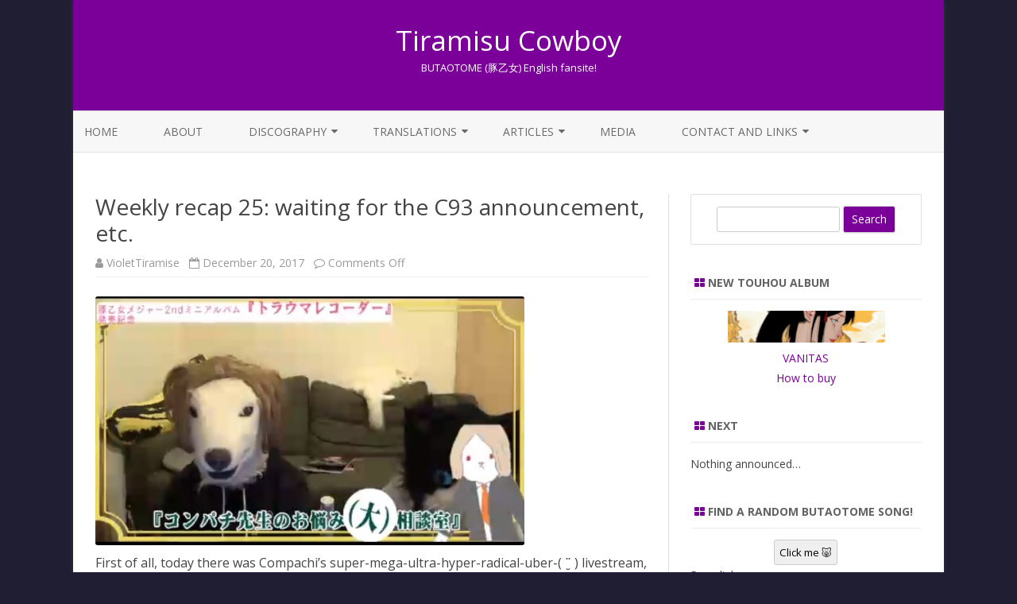

--- FILE ---
content_type: text/html; charset=UTF-8
request_url: https://tiramisucowboy.com/2017/12/20/weekly-recap-25-waiting-for-the-c93-announcement/
body_size: 16861
content:
<!DOCTYPE html>
<html lang="en-US">
<head>
<meta charset="UTF-8" />
<meta name="viewport" content="width=device-width" />
<link rel="profile" href="http://gmpg.org/xfn/11" />
<link rel="pingback" href="https://tiramisucowboy.com/xmlrpc.php" />

<title>Weekly recap 25: waiting for the C93 announcement, etc. &#8211; Tiramisu Cowboy</title>
<meta name='robots' content='max-image-preview:large' />
	<style>img:is([sizes="auto" i], [sizes^="auto," i]) { contain-intrinsic-size: 3000px 1500px }</style>
	<link rel='dns-prefetch' href='//stats.wp.com' />
<link rel='dns-prefetch' href='//fonts.googleapis.com' />
<link rel='dns-prefetch' href='//widgets.wp.com' />
<link rel='dns-prefetch' href='//s0.wp.com' />
<link rel='dns-prefetch' href='//0.gravatar.com' />
<link rel='dns-prefetch' href='//1.gravatar.com' />
<link rel='dns-prefetch' href='//2.gravatar.com' />
<link rel='dns-prefetch' href='//jetpack.wordpress.com' />
<link rel='dns-prefetch' href='//public-api.wordpress.com' />
<link href='https://fonts.gstatic.com' crossorigin rel='preconnect' />
<link rel='preconnect' href='//c0.wp.com' />
<link rel="alternate" type="application/rss+xml" title="Tiramisu Cowboy &raquo; Feed" href="https://tiramisucowboy.com/feed/" />
<link rel="alternate" type="application/rss+xml" title="Tiramisu Cowboy &raquo; Comments Feed" href="https://tiramisucowboy.com/comments/feed/" />
<script type="text/javascript">
/* <![CDATA[ */
window._wpemojiSettings = {"baseUrl":"https:\/\/s.w.org\/images\/core\/emoji\/16.0.1\/72x72\/","ext":".png","svgUrl":"https:\/\/s.w.org\/images\/core\/emoji\/16.0.1\/svg\/","svgExt":".svg","source":{"concatemoji":"https:\/\/tiramisucowboy.com\/wp-includes\/js\/wp-emoji-release.min.js?ver=6.8.3"}};
/*! This file is auto-generated */
!function(s,n){var o,i,e;function c(e){try{var t={supportTests:e,timestamp:(new Date).valueOf()};sessionStorage.setItem(o,JSON.stringify(t))}catch(e){}}function p(e,t,n){e.clearRect(0,0,e.canvas.width,e.canvas.height),e.fillText(t,0,0);var t=new Uint32Array(e.getImageData(0,0,e.canvas.width,e.canvas.height).data),a=(e.clearRect(0,0,e.canvas.width,e.canvas.height),e.fillText(n,0,0),new Uint32Array(e.getImageData(0,0,e.canvas.width,e.canvas.height).data));return t.every(function(e,t){return e===a[t]})}function u(e,t){e.clearRect(0,0,e.canvas.width,e.canvas.height),e.fillText(t,0,0);for(var n=e.getImageData(16,16,1,1),a=0;a<n.data.length;a++)if(0!==n.data[a])return!1;return!0}function f(e,t,n,a){switch(t){case"flag":return n(e,"\ud83c\udff3\ufe0f\u200d\u26a7\ufe0f","\ud83c\udff3\ufe0f\u200b\u26a7\ufe0f")?!1:!n(e,"\ud83c\udde8\ud83c\uddf6","\ud83c\udde8\u200b\ud83c\uddf6")&&!n(e,"\ud83c\udff4\udb40\udc67\udb40\udc62\udb40\udc65\udb40\udc6e\udb40\udc67\udb40\udc7f","\ud83c\udff4\u200b\udb40\udc67\u200b\udb40\udc62\u200b\udb40\udc65\u200b\udb40\udc6e\u200b\udb40\udc67\u200b\udb40\udc7f");case"emoji":return!a(e,"\ud83e\udedf")}return!1}function g(e,t,n,a){var r="undefined"!=typeof WorkerGlobalScope&&self instanceof WorkerGlobalScope?new OffscreenCanvas(300,150):s.createElement("canvas"),o=r.getContext("2d",{willReadFrequently:!0}),i=(o.textBaseline="top",o.font="600 32px Arial",{});return e.forEach(function(e){i[e]=t(o,e,n,a)}),i}function t(e){var t=s.createElement("script");t.src=e,t.defer=!0,s.head.appendChild(t)}"undefined"!=typeof Promise&&(o="wpEmojiSettingsSupports",i=["flag","emoji"],n.supports={everything:!0,everythingExceptFlag:!0},e=new Promise(function(e){s.addEventListener("DOMContentLoaded",e,{once:!0})}),new Promise(function(t){var n=function(){try{var e=JSON.parse(sessionStorage.getItem(o));if("object"==typeof e&&"number"==typeof e.timestamp&&(new Date).valueOf()<e.timestamp+604800&&"object"==typeof e.supportTests)return e.supportTests}catch(e){}return null}();if(!n){if("undefined"!=typeof Worker&&"undefined"!=typeof OffscreenCanvas&&"undefined"!=typeof URL&&URL.createObjectURL&&"undefined"!=typeof Blob)try{var e="postMessage("+g.toString()+"("+[JSON.stringify(i),f.toString(),p.toString(),u.toString()].join(",")+"));",a=new Blob([e],{type:"text/javascript"}),r=new Worker(URL.createObjectURL(a),{name:"wpTestEmojiSupports"});return void(r.onmessage=function(e){c(n=e.data),r.terminate(),t(n)})}catch(e){}c(n=g(i,f,p,u))}t(n)}).then(function(e){for(var t in e)n.supports[t]=e[t],n.supports.everything=n.supports.everything&&n.supports[t],"flag"!==t&&(n.supports.everythingExceptFlag=n.supports.everythingExceptFlag&&n.supports[t]);n.supports.everythingExceptFlag=n.supports.everythingExceptFlag&&!n.supports.flag,n.DOMReady=!1,n.readyCallback=function(){n.DOMReady=!0}}).then(function(){return e}).then(function(){var e;n.supports.everything||(n.readyCallback(),(e=n.source||{}).concatemoji?t(e.concatemoji):e.wpemoji&&e.twemoji&&(t(e.twemoji),t(e.wpemoji)))}))}((window,document),window._wpemojiSettings);
/* ]]> */
</script>
<style id='wp-emoji-styles-inline-css' type='text/css'>

	img.wp-smiley, img.emoji {
		display: inline !important;
		border: none !important;
		box-shadow: none !important;
		height: 1em !important;
		width: 1em !important;
		margin: 0 0.07em !important;
		vertical-align: -0.1em !important;
		background: none !important;
		padding: 0 !important;
	}
</style>
<link rel='stylesheet' id='wp-block-library-css' href='https://c0.wp.com/c/6.8.3/wp-includes/css/dist/block-library/style.min.css' type='text/css' media='all' />
<style id='classic-theme-styles-inline-css' type='text/css'>
/*! This file is auto-generated */
.wp-block-button__link{color:#fff;background-color:#32373c;border-radius:9999px;box-shadow:none;text-decoration:none;padding:calc(.667em + 2px) calc(1.333em + 2px);font-size:1.125em}.wp-block-file__button{background:#32373c;color:#fff;text-decoration:none}
</style>
<link rel='stylesheet' id='mediaelement-css' href='https://c0.wp.com/c/6.8.3/wp-includes/js/mediaelement/mediaelementplayer-legacy.min.css' type='text/css' media='all' />
<link rel='stylesheet' id='wp-mediaelement-css' href='https://c0.wp.com/c/6.8.3/wp-includes/js/mediaelement/wp-mediaelement.min.css' type='text/css' media='all' />
<style id='jetpack-sharing-buttons-style-inline-css' type='text/css'>
.jetpack-sharing-buttons__services-list{display:flex;flex-direction:row;flex-wrap:wrap;gap:0;list-style-type:none;margin:5px;padding:0}.jetpack-sharing-buttons__services-list.has-small-icon-size{font-size:12px}.jetpack-sharing-buttons__services-list.has-normal-icon-size{font-size:16px}.jetpack-sharing-buttons__services-list.has-large-icon-size{font-size:24px}.jetpack-sharing-buttons__services-list.has-huge-icon-size{font-size:36px}@media print{.jetpack-sharing-buttons__services-list{display:none!important}}.editor-styles-wrapper .wp-block-jetpack-sharing-buttons{gap:0;padding-inline-start:0}ul.jetpack-sharing-buttons__services-list.has-background{padding:1.25em 2.375em}
</style>
<style id='global-styles-inline-css' type='text/css'>
:root{--wp--preset--aspect-ratio--square: 1;--wp--preset--aspect-ratio--4-3: 4/3;--wp--preset--aspect-ratio--3-4: 3/4;--wp--preset--aspect-ratio--3-2: 3/2;--wp--preset--aspect-ratio--2-3: 2/3;--wp--preset--aspect-ratio--16-9: 16/9;--wp--preset--aspect-ratio--9-16: 9/16;--wp--preset--color--black: #000000;--wp--preset--color--cyan-bluish-gray: #abb8c3;--wp--preset--color--white: #ffffff;--wp--preset--color--pale-pink: #f78da7;--wp--preset--color--vivid-red: #cf2e2e;--wp--preset--color--luminous-vivid-orange: #ff6900;--wp--preset--color--luminous-vivid-amber: #fcb900;--wp--preset--color--light-green-cyan: #7bdcb5;--wp--preset--color--vivid-green-cyan: #00d084;--wp--preset--color--pale-cyan-blue: #8ed1fc;--wp--preset--color--vivid-cyan-blue: #0693e3;--wp--preset--color--vivid-purple: #9b51e0;--wp--preset--gradient--vivid-cyan-blue-to-vivid-purple: linear-gradient(135deg,rgba(6,147,227,1) 0%,rgb(155,81,224) 100%);--wp--preset--gradient--light-green-cyan-to-vivid-green-cyan: linear-gradient(135deg,rgb(122,220,180) 0%,rgb(0,208,130) 100%);--wp--preset--gradient--luminous-vivid-amber-to-luminous-vivid-orange: linear-gradient(135deg,rgba(252,185,0,1) 0%,rgba(255,105,0,1) 100%);--wp--preset--gradient--luminous-vivid-orange-to-vivid-red: linear-gradient(135deg,rgba(255,105,0,1) 0%,rgb(207,46,46) 100%);--wp--preset--gradient--very-light-gray-to-cyan-bluish-gray: linear-gradient(135deg,rgb(238,238,238) 0%,rgb(169,184,195) 100%);--wp--preset--gradient--cool-to-warm-spectrum: linear-gradient(135deg,rgb(74,234,220) 0%,rgb(151,120,209) 20%,rgb(207,42,186) 40%,rgb(238,44,130) 60%,rgb(251,105,98) 80%,rgb(254,248,76) 100%);--wp--preset--gradient--blush-light-purple: linear-gradient(135deg,rgb(255,206,236) 0%,rgb(152,150,240) 100%);--wp--preset--gradient--blush-bordeaux: linear-gradient(135deg,rgb(254,205,165) 0%,rgb(254,45,45) 50%,rgb(107,0,62) 100%);--wp--preset--gradient--luminous-dusk: linear-gradient(135deg,rgb(255,203,112) 0%,rgb(199,81,192) 50%,rgb(65,88,208) 100%);--wp--preset--gradient--pale-ocean: linear-gradient(135deg,rgb(255,245,203) 0%,rgb(182,227,212) 50%,rgb(51,167,181) 100%);--wp--preset--gradient--electric-grass: linear-gradient(135deg,rgb(202,248,128) 0%,rgb(113,206,126) 100%);--wp--preset--gradient--midnight: linear-gradient(135deg,rgb(2,3,129) 0%,rgb(40,116,252) 100%);--wp--preset--font-size--small: 13px;--wp--preset--font-size--medium: 20px;--wp--preset--font-size--large: 36px;--wp--preset--font-size--x-large: 42px;--wp--preset--spacing--20: 0.44rem;--wp--preset--spacing--30: 0.67rem;--wp--preset--spacing--40: 1rem;--wp--preset--spacing--50: 1.5rem;--wp--preset--spacing--60: 2.25rem;--wp--preset--spacing--70: 3.38rem;--wp--preset--spacing--80: 5.06rem;--wp--preset--shadow--natural: 6px 6px 9px rgba(0, 0, 0, 0.2);--wp--preset--shadow--deep: 12px 12px 50px rgba(0, 0, 0, 0.4);--wp--preset--shadow--sharp: 6px 6px 0px rgba(0, 0, 0, 0.2);--wp--preset--shadow--outlined: 6px 6px 0px -3px rgba(255, 255, 255, 1), 6px 6px rgba(0, 0, 0, 1);--wp--preset--shadow--crisp: 6px 6px 0px rgba(0, 0, 0, 1);}:where(.is-layout-flex){gap: 0.5em;}:where(.is-layout-grid){gap: 0.5em;}body .is-layout-flex{display: flex;}.is-layout-flex{flex-wrap: wrap;align-items: center;}.is-layout-flex > :is(*, div){margin: 0;}body .is-layout-grid{display: grid;}.is-layout-grid > :is(*, div){margin: 0;}:where(.wp-block-columns.is-layout-flex){gap: 2em;}:where(.wp-block-columns.is-layout-grid){gap: 2em;}:where(.wp-block-post-template.is-layout-flex){gap: 1.25em;}:where(.wp-block-post-template.is-layout-grid){gap: 1.25em;}.has-black-color{color: var(--wp--preset--color--black) !important;}.has-cyan-bluish-gray-color{color: var(--wp--preset--color--cyan-bluish-gray) !important;}.has-white-color{color: var(--wp--preset--color--white) !important;}.has-pale-pink-color{color: var(--wp--preset--color--pale-pink) !important;}.has-vivid-red-color{color: var(--wp--preset--color--vivid-red) !important;}.has-luminous-vivid-orange-color{color: var(--wp--preset--color--luminous-vivid-orange) !important;}.has-luminous-vivid-amber-color{color: var(--wp--preset--color--luminous-vivid-amber) !important;}.has-light-green-cyan-color{color: var(--wp--preset--color--light-green-cyan) !important;}.has-vivid-green-cyan-color{color: var(--wp--preset--color--vivid-green-cyan) !important;}.has-pale-cyan-blue-color{color: var(--wp--preset--color--pale-cyan-blue) !important;}.has-vivid-cyan-blue-color{color: var(--wp--preset--color--vivid-cyan-blue) !important;}.has-vivid-purple-color{color: var(--wp--preset--color--vivid-purple) !important;}.has-black-background-color{background-color: var(--wp--preset--color--black) !important;}.has-cyan-bluish-gray-background-color{background-color: var(--wp--preset--color--cyan-bluish-gray) !important;}.has-white-background-color{background-color: var(--wp--preset--color--white) !important;}.has-pale-pink-background-color{background-color: var(--wp--preset--color--pale-pink) !important;}.has-vivid-red-background-color{background-color: var(--wp--preset--color--vivid-red) !important;}.has-luminous-vivid-orange-background-color{background-color: var(--wp--preset--color--luminous-vivid-orange) !important;}.has-luminous-vivid-amber-background-color{background-color: var(--wp--preset--color--luminous-vivid-amber) !important;}.has-light-green-cyan-background-color{background-color: var(--wp--preset--color--light-green-cyan) !important;}.has-vivid-green-cyan-background-color{background-color: var(--wp--preset--color--vivid-green-cyan) !important;}.has-pale-cyan-blue-background-color{background-color: var(--wp--preset--color--pale-cyan-blue) !important;}.has-vivid-cyan-blue-background-color{background-color: var(--wp--preset--color--vivid-cyan-blue) !important;}.has-vivid-purple-background-color{background-color: var(--wp--preset--color--vivid-purple) !important;}.has-black-border-color{border-color: var(--wp--preset--color--black) !important;}.has-cyan-bluish-gray-border-color{border-color: var(--wp--preset--color--cyan-bluish-gray) !important;}.has-white-border-color{border-color: var(--wp--preset--color--white) !important;}.has-pale-pink-border-color{border-color: var(--wp--preset--color--pale-pink) !important;}.has-vivid-red-border-color{border-color: var(--wp--preset--color--vivid-red) !important;}.has-luminous-vivid-orange-border-color{border-color: var(--wp--preset--color--luminous-vivid-orange) !important;}.has-luminous-vivid-amber-border-color{border-color: var(--wp--preset--color--luminous-vivid-amber) !important;}.has-light-green-cyan-border-color{border-color: var(--wp--preset--color--light-green-cyan) !important;}.has-vivid-green-cyan-border-color{border-color: var(--wp--preset--color--vivid-green-cyan) !important;}.has-pale-cyan-blue-border-color{border-color: var(--wp--preset--color--pale-cyan-blue) !important;}.has-vivid-cyan-blue-border-color{border-color: var(--wp--preset--color--vivid-cyan-blue) !important;}.has-vivid-purple-border-color{border-color: var(--wp--preset--color--vivid-purple) !important;}.has-vivid-cyan-blue-to-vivid-purple-gradient-background{background: var(--wp--preset--gradient--vivid-cyan-blue-to-vivid-purple) !important;}.has-light-green-cyan-to-vivid-green-cyan-gradient-background{background: var(--wp--preset--gradient--light-green-cyan-to-vivid-green-cyan) !important;}.has-luminous-vivid-amber-to-luminous-vivid-orange-gradient-background{background: var(--wp--preset--gradient--luminous-vivid-amber-to-luminous-vivid-orange) !important;}.has-luminous-vivid-orange-to-vivid-red-gradient-background{background: var(--wp--preset--gradient--luminous-vivid-orange-to-vivid-red) !important;}.has-very-light-gray-to-cyan-bluish-gray-gradient-background{background: var(--wp--preset--gradient--very-light-gray-to-cyan-bluish-gray) !important;}.has-cool-to-warm-spectrum-gradient-background{background: var(--wp--preset--gradient--cool-to-warm-spectrum) !important;}.has-blush-light-purple-gradient-background{background: var(--wp--preset--gradient--blush-light-purple) !important;}.has-blush-bordeaux-gradient-background{background: var(--wp--preset--gradient--blush-bordeaux) !important;}.has-luminous-dusk-gradient-background{background: var(--wp--preset--gradient--luminous-dusk) !important;}.has-pale-ocean-gradient-background{background: var(--wp--preset--gradient--pale-ocean) !important;}.has-electric-grass-gradient-background{background: var(--wp--preset--gradient--electric-grass) !important;}.has-midnight-gradient-background{background: var(--wp--preset--gradient--midnight) !important;}.has-small-font-size{font-size: var(--wp--preset--font-size--small) !important;}.has-medium-font-size{font-size: var(--wp--preset--font-size--medium) !important;}.has-large-font-size{font-size: var(--wp--preset--font-size--large) !important;}.has-x-large-font-size{font-size: var(--wp--preset--font-size--x-large) !important;}
:where(.wp-block-post-template.is-layout-flex){gap: 1.25em;}:where(.wp-block-post-template.is-layout-grid){gap: 1.25em;}
:where(.wp-block-columns.is-layout-flex){gap: 2em;}:where(.wp-block-columns.is-layout-grid){gap: 2em;}
:root :where(.wp-block-pullquote){font-size: 1.5em;line-height: 1.6;}
</style>
<link rel='stylesheet' id='zerogravity-fonts-css' href='https://fonts.googleapis.com/css?family=Open+Sans:400italic,700italic,400,700&#038;subset=latin,latin-ext' type='text/css' media='all' />
<link rel='stylesheet' id='zerogravity-style-css' href='https://tiramisucowboy.com/wp-content/themes/zerogravity/style.css?ver=2.2.8' type='text/css' media='all' />
<!--[if lt IE 9]>
<link rel='stylesheet' id='zerogravity-ie-css' href='https://tiramisucowboy.com/wp-content/themes/zerogravity/css/ie.css?ver=20121010' type='text/css' media='all' />
<![endif]-->
<link rel='stylesheet' id='dashicons-css' href='https://c0.wp.com/c/6.8.3/wp-includes/css/dashicons.min.css' type='text/css' media='all' />
<link rel='stylesheet' id='font-awesome-css' href='https://tiramisucowboy.com/wp-content/themes/zerogravity/css/font-awesome-4.7.0/css/font-awesome.min.css?ver=6.8.3' type='text/css' media='all' />
<link rel='stylesheet' id='jetpack_likes-css' href='https://c0.wp.com/p/jetpack/15.1.1/modules/likes/style.css' type='text/css' media='all' />
<link rel='stylesheet' id='sharedaddy-css' href='https://c0.wp.com/p/jetpack/15.1.1/modules/sharedaddy/sharing.css' type='text/css' media='all' />
<link rel='stylesheet' id='social-logos-css' href='https://c0.wp.com/p/jetpack/15.1.1/_inc/social-logos/social-logos.min.css' type='text/css' media='all' />
<script type="text/javascript" src="https://c0.wp.com/c/6.8.3/wp-includes/js/jquery/jquery.min.js" id="jquery-core-js"></script>
<script type="text/javascript" src="https://c0.wp.com/c/6.8.3/wp-includes/js/jquery/jquery-migrate.min.js" id="jquery-migrate-js"></script>
<link rel="https://api.w.org/" href="https://tiramisucowboy.com/wp-json/" /><link rel="alternate" title="JSON" type="application/json" href="https://tiramisucowboy.com/wp-json/wp/v2/posts/796" /><link rel="EditURI" type="application/rsd+xml" title="RSD" href="https://tiramisucowboy.com/xmlrpc.php?rsd" />
<meta name="generator" content="WordPress 6.8.3" />
<link rel="canonical" href="https://tiramisucowboy.com/2017/12/20/weekly-recap-25-waiting-for-the-c93-announcement/" />
<link rel='shortlink' href='https://wp.me/pbcDs4-cQ' />
<link rel="alternate" title="oEmbed (JSON)" type="application/json+oembed" href="https://tiramisucowboy.com/wp-json/oembed/1.0/embed?url=https%3A%2F%2Ftiramisucowboy.com%2F2017%2F12%2F20%2Fweekly-recap-25-waiting-for-the-c93-announcement%2F" />
<link rel="alternate" title="oEmbed (XML)" type="text/xml+oembed" href="https://tiramisucowboy.com/wp-json/oembed/1.0/embed?url=https%3A%2F%2Ftiramisucowboy.com%2F2017%2F12%2F20%2Fweekly-recap-25-waiting-for-the-c93-announcement%2F&#038;format=xml" />
	<style>img#wpstats{display:none}</style>
			<style type='text/css'>
		a {color: #7B0099;}
	a:hover {color: #7B0099;}
	.blog-info-sin-imagen {background-color: #7B0099;}
	.social-icon-wrapper a:hover {color: #7B0099;}
	.toggle-search {color: #7B0099;}
	.prefix-widget-title {color: #7B0099;}
	.term-icon {color: #7B0099;}

	.sub-title a:hover {color:#7B0099;}
	.entry-content a:visited,.comment-content a:visited {color:#7B0099;}
	input[type="submit"] {background-color:#7B0099 !important;}
	.bypostauthor cite span {background-color:#7B0099;}
	.site-header h1 a:hover,
	.site-header h2 a:hover {
		color: #7B0099;
	}
	.entry-header .entry-title a:hover {color:#7B0099 ;}
	.archive-header {border-left-color:#7B0099;}
	.main-navigation a:hover,
	.main-navigation a:focus {
		color: #7B0099;
	}
	.widget-area .widget a:hover {
		color: #7B0099 !important;
	}
	footer[role="contentinfo"] a:hover {
		color: #7B0099;
	}
	.entry-meta a:hover {
	color: #7B0099;
	}
	.format-status .entry-header header a:hover {
		color: #7B0099;
	}
	.comments-area article header a:hover {
		color: #7B0099;
	}
	a.comment-reply-link:hover,
	a.comment-edit-link:hover {
		color: #7B0099;
	}
	.main-navigation .current-menu-item a,
	.main-navigation .current-menu-ancestor > a,
	.main-navigation .current_page_item > a,
	.main-navigation .current_page_ancestor > a {color: #7B0099;}
	.currenttext, .paginacion a:hover {background-color:#7B0099;}
	.main-navigation li a:hover  {color: #7B0099;}
	.aside{border-left-color:#7B0099 !important;}
	blockquote{border-left-color:#7B0099;}
	.logo-header-wrapper, .image-header-wrapper {background-color:#7B0099;}
	h2.comments-title {border-left-color:#7B0099;}

	
	
	
			.wrapper-excerpt-thumbnail img {
	 		border-radius:0;
		}
	
	
		body.custom-font-enabled {font-family: "Open Sans", Arial, Verdana;}

			@media screen and (min-width: 600px) {
			#primary {float:left;}
			#secondary {float:right;}
			.site-content {
				border-left: none;
				padding-left:0;
				padding-right: 24px;
				padding-right:1.714285714285714rem;
				/*border-right: 1px solid #e0e0e0;*/
			}
		}
		@media screen and (min-width: 960px) {
			.site-content {
				border-right: 1px solid #e0e0e0;
			}
		}
		</style>

<meta name="description" content="First of all, today there was Compachi&rsquo;s super-mega-ultra-hyper-radical-uber-( ¨̮ ) livestream, where Comp&rsquo;s alter ego replied to the fans&rsquo; problem submitted on the secret form accessible from the QR Code on Melonbooks’ free sticker for those who purchased Trauma Recorder. I jokingly exaggerated with the adjectives, but this whole streaming lasted almost 5 hours and&hellip;" />
<style type="text/css" id="custom-background-css">
body.custom-background { background-color: #1f1e33; }
</style>
	
<!-- Jetpack Open Graph Tags -->
<meta property="og:type" content="article" />
<meta property="og:title" content="Weekly recap 25: waiting for the C93 announcement, etc." />
<meta property="og:url" content="https://tiramisucowboy.com/2017/12/20/weekly-recap-25-waiting-for-the-c93-announcement/" />
<meta property="og:description" content="First of all, today there was Compachi&rsquo;s super-mega-ultra-hyper-radical-uber-( ¨̮ ) livestream, where Comp&rsquo;s alter ego replied to the fans&rsquo; problem submitted on the secret form ac…" />
<meta property="article:published_time" content="2017-12-20T14:53:03+00:00" />
<meta property="article:modified_time" content="2018-12-28T14:36:18+00:00" />
<meta property="og:site_name" content="Tiramisu Cowboy" />
<meta property="og:image" content="https://tiramisucowboy.com/wp-content/uploads/2021/04/cropped-2014_buta_favicon.png" />
<meta property="og:image:width" content="512" />
<meta property="og:image:height" content="512" />
<meta property="og:image:alt" content="" />
<meta property="og:locale" content="en_US" />
<meta name="twitter:site" content="@tiramisu_cowboy" />
<meta name="twitter:text:title" content="Weekly recap 25: waiting for the C93 announcement, etc." />
<meta name="twitter:image" content="https://tiramisucowboy.com/wp-content/uploads/2021/04/cropped-2014_buta_favicon-270x270.png" />
<meta name="twitter:card" content="summary" />

<!-- End Jetpack Open Graph Tags -->
<link rel="icon" href="https://tiramisucowboy.com/wp-content/uploads/2021/04/cropped-2014_buta_favicon-32x32.png" sizes="32x32" />
<link rel="icon" href="https://tiramisucowboy.com/wp-content/uploads/2021/04/cropped-2014_buta_favicon-192x192.png" sizes="192x192" />
<link rel="apple-touch-icon" href="https://tiramisucowboy.com/wp-content/uploads/2021/04/cropped-2014_buta_favicon-180x180.png" />
<meta name="msapplication-TileImage" content="https://tiramisucowboy.com/wp-content/uploads/2021/04/cropped-2014_buta_favicon-270x270.png" />
		<style type="text/css" id="wp-custom-css">
			/* Theme hacks */
@media (min-width: 640px) {
	.top-bar {
		display: none;
	}
}
img {
	box-shadow: none !important;
}
.widget-area .widget a,
.widget-area .widget a:visited {
	color: #7B0099;
}
.credits a, .credits a:hover {
	color: #cc99ff !important;
}

/* Discography start */
.discography-items > div {
	display: inline-block;
}
.discography-items a {
	display: inline-block;
	margin: 3px 3px 16px 3px;
	padding: 3px;
	text-align: center;
	vertical-align: top;
	width: 140px;
}
.discography-items img {
	box-shadow: 7px 7px 2px #888888;
	margin-bottom: 0.5em;
	width: 140px;
}
.discography-items span {
	display: block;
	text-align: center;
}
.discography-items .discography-items_wide-image {
	width: 170px;
}
/* Discography end */

/* Song list hacks */
.page-id-1529 .hfeed,
.page-id-3531 .hfeed,
.page-id-4773 .hfeed {
	max-width: 100%;
}
.page-id-1529 #primary,
.page-id-3531 #primary,
.page-id-4773 #primary {
	float: none;
}
.page-id-1529 .site-content,
.page-id-3531 .site-content,
.page-id-4773 .site-content {
	border-right: none;
	padding-right: 0;
	width: auto;
}
/*
.page-id-1529 .entry-content,
.page-id-3531 .entry-content,
.page-id-4773 .entry-content {
	font-size: smaller;
	overflow-x: auto;
}
*/
.page-id-1529 td img,
.page-id-3531 td img,
.page-id-4773 td img {
	margin-top: 0.5em;
}
.page-id-1529 td,
.page-id-3531 td,
.page-id-4773 td {
	border: 1px solid purple;
	border-style: solid none;
}
.page-id-1529 td[rowspan]:last-child,
.page-id-3531 td[rowspan]:last-child,
.page-id-4773 td[rowspan]:last-child {
	padding-left: 1em;
}		</style>
		</head>

<body class="wp-singular post-template-default single single-post postid-796 single-format-standard custom-background wp-theme-zerogravity custom-font-enabled single-author">

<div id="page" class="hfeed site">
	<header id="masthead" class="site-header" role="banner">

    	<div class="top-bar">
				
		<div class="boton-menu-movil"><i class="fa fa-align-justify"></i></div>
		
				
		<div class="toggle-search"><i class="fa fa-search"></i></div>
		<div class="social-icon-wrapper">
						
						
						
						
						
						
						
					</div><!-- .social-icon-wrapper -->	
	</div><!-- .top-bar --->
	
    <div class="wrapper-search-top-bar">
      <div class="search-top-bar">
			<div>
		<form method="get" id="searchform-toggle" action="https://tiramisucowboy.com/">
			<label for="s" class="assistive-text">Search</label>
			<input type="search" class="txt-search" name="s" id="s" />
			<input type="submit" name="submit" id="btn-search" value="Search" />
		</form>
    </div>      </div>
    </div>
	<div style="position:relative">
		
<div id="menu-movil">
	<div class="search-form-movil">
		<form method="get" id="searchform-movil" action="https://tiramisucowboy.com/">
			<label for="s" class="assistive-text">Search</label>
			<input type="search" class="txt-search-movil" placeholder="Search..." name="s" id="s" />
			<input type="submit" name="submit" id="btn-search-movil" value="Search" />
		</form>
	</div><!-- search-form-movil -->

	<div class="menu-movil-enlaces">
		<div class="menu-primary-container"><ul id="menu-primary" class="nav-menu"><li id="menu-item-1821" class="menu-item menu-item-type-custom menu-item-object-custom menu-item-home menu-item-1821"><a href="https://tiramisucowboy.com">Home</a></li>
<li id="menu-item-1822" class="menu-item menu-item-type-post_type menu-item-object-page menu-item-1822"><a href="https://tiramisucowboy.com/about/">About</a></li>
<li id="menu-item-1823" class="menu-item menu-item-type-post_type menu-item-object-page menu-item-has-children menu-item-1823"><a href="https://tiramisucowboy.com/discography/">Discography</a>
<ul class="sub-menu">
	<li id="menu-item-1824" class="menu-item menu-item-type-post_type menu-item-object-page menu-item-1824"><a href="https://tiramisucowboy.com/list-of-songs/">List of Songs</a></li>
</ul>
</li>
<li id="menu-item-10480" class="menu-item menu-item-type-custom menu-item-object-custom menu-item-has-children menu-item-10480"><a href="#">Translations</a>
<ul class="sub-menu">
	<li id="menu-item-10481" class="menu-item menu-item-type-post_type menu-item-object-page menu-item-10481"><a href="https://tiramisucowboy.com/lyrics-translations-index/">Lyrics translations index</a></li>
	<li id="menu-item-14589" class="menu-item menu-item-type-post_type menu-item-object-page menu-item-14589"><a href="https://tiramisucowboy.com/other-translations/">Other translations</a></li>
	<li id="menu-item-14101" class="menu-item menu-item-type-post_type menu-item-object-page menu-item-14101"><a href="https://tiramisucowboy.com/upcoming-content/">Upcoming Content</a></li>
	<li id="menu-item-10032" class="menu-item menu-item-type-post_type menu-item-object-page menu-item-10032"><a href="https://tiramisucowboy.com/traduzioni-italiane/">Traduzioni Italiane</a></li>
</ul>
</li>
<li id="menu-item-8815" class="menu-item menu-item-type-custom menu-item-object-custom menu-item-has-children menu-item-8815"><a href="#">Articles</a>
<ul class="sub-menu">
	<li id="menu-item-14590" class="menu-item menu-item-type-post_type menu-item-object-page menu-item-14590"><a href="https://tiramisucowboy.com/list-of-articles/">List of articles</a></li>
	<li id="menu-item-8812" class="menu-item menu-item-type-post_type menu-item-object-post menu-item-8812"><a href="https://tiramisucowboy.com/2017/11/17/a-beginners-guide-to-the-world-of-butaotome/">A beginner’s guide to the World of BUTAOTOME</a></li>
	<li id="menu-item-8810" class="menu-item menu-item-type-post_type menu-item-object-page menu-item-8810"><a href="https://tiramisucowboy.com/pixiv-fanbox/">Pixiv FANBOX</a></li>
	<li id="menu-item-8813" class="menu-item menu-item-type-post_type menu-item-object-page menu-item-8813"><a href="https://tiramisucowboy.com/romaji-guide/">Lyrics and Romaji guide</a></li>
	<li id="menu-item-12865" class="menu-item menu-item-type-post_type menu-item-object-page menu-item-12865"><a href="https://tiramisucowboy.com/streaming-availability/">Streaming Availability</a></li>
</ul>
</li>
<li id="menu-item-2067" class="menu-item menu-item-type-post_type menu-item-object-page menu-item-2067"><a href="https://tiramisucowboy.com/media/">Media</a></li>
<li id="menu-item-2053" class="menu-item menu-item-type-post_type menu-item-object-page menu-item-has-children menu-item-2053"><a href="https://tiramisucowboy.com/links/">Contact and Links</a>
<ul class="sub-menu">
	<li id="menu-item-10408" class="menu-item menu-item-type-post_type menu-item-object-page menu-item-10408"><a href="https://tiramisucowboy.com/official-butaotome-faq/">Official BUTAOTOME FAQ</a></li>
</ul>
</li>
</ul></div>	</div>

	<div class="social-icon-wrapper-movil">
			
			
			
			
			
			
			
					</div><!-- .social-icon-wrapper -->	
</div><!-- #menu-movil -->
    </div>

					<div class="blog-info-sin-imagen">
			<hgroup>
				<h1 class="site-title"><a href="https://tiramisucowboy.com/" title="Tiramisu Cowboy" rel="home">Tiramisu Cowboy</a></h1>
				<h2 class="site-description">BUTAOTOME (豚乙女) English fansite!</h2>
			</hgroup>
			</div>
		
		<nav id="site-navigation" class="main-navigation" role="navigation">
			<a class="assistive-text" href="#content" title="Skip to content">Skip to content</a>
			<div class="menu-primary-container"><ul id="menu-primary-1" class="nav-menu"><li class="menu-item menu-item-type-custom menu-item-object-custom menu-item-home menu-item-1821"><a href="https://tiramisucowboy.com">Home</a></li>
<li class="menu-item menu-item-type-post_type menu-item-object-page menu-item-1822"><a href="https://tiramisucowboy.com/about/">About</a></li>
<li class="menu-item menu-item-type-post_type menu-item-object-page menu-item-has-children menu-item-1823"><a href="https://tiramisucowboy.com/discography/">Discography</a>
<ul class="sub-menu">
	<li class="menu-item menu-item-type-post_type menu-item-object-page menu-item-1824"><a href="https://tiramisucowboy.com/list-of-songs/">List of Songs</a></li>
</ul>
</li>
<li class="menu-item menu-item-type-custom menu-item-object-custom menu-item-has-children menu-item-10480"><a href="#">Translations</a>
<ul class="sub-menu">
	<li class="menu-item menu-item-type-post_type menu-item-object-page menu-item-10481"><a href="https://tiramisucowboy.com/lyrics-translations-index/">Lyrics translations index</a></li>
	<li class="menu-item menu-item-type-post_type menu-item-object-page menu-item-14589"><a href="https://tiramisucowboy.com/other-translations/">Other translations</a></li>
	<li class="menu-item menu-item-type-post_type menu-item-object-page menu-item-14101"><a href="https://tiramisucowboy.com/upcoming-content/">Upcoming Content</a></li>
	<li class="menu-item menu-item-type-post_type menu-item-object-page menu-item-10032"><a href="https://tiramisucowboy.com/traduzioni-italiane/">Traduzioni Italiane</a></li>
</ul>
</li>
<li class="menu-item menu-item-type-custom menu-item-object-custom menu-item-has-children menu-item-8815"><a href="#">Articles</a>
<ul class="sub-menu">
	<li class="menu-item menu-item-type-post_type menu-item-object-page menu-item-14590"><a href="https://tiramisucowboy.com/list-of-articles/">List of articles</a></li>
	<li class="menu-item menu-item-type-post_type menu-item-object-post menu-item-8812"><a href="https://tiramisucowboy.com/2017/11/17/a-beginners-guide-to-the-world-of-butaotome/">A beginner’s guide to the World of BUTAOTOME</a></li>
	<li class="menu-item menu-item-type-post_type menu-item-object-page menu-item-8810"><a href="https://tiramisucowboy.com/pixiv-fanbox/">Pixiv FANBOX</a></li>
	<li class="menu-item menu-item-type-post_type menu-item-object-page menu-item-8813"><a href="https://tiramisucowboy.com/romaji-guide/">Lyrics and Romaji guide</a></li>
	<li class="menu-item menu-item-type-post_type menu-item-object-page menu-item-12865"><a href="https://tiramisucowboy.com/streaming-availability/">Streaming Availability</a></li>
</ul>
</li>
<li class="menu-item menu-item-type-post_type menu-item-object-page menu-item-2067"><a href="https://tiramisucowboy.com/media/">Media</a></li>
<li class="menu-item menu-item-type-post_type menu-item-object-page menu-item-has-children menu-item-2053"><a href="https://tiramisucowboy.com/links/">Contact and Links</a>
<ul class="sub-menu">
	<li class="menu-item menu-item-type-post_type menu-item-object-page menu-item-10408"><a href="https://tiramisucowboy.com/official-butaotome-faq/">Official BUTAOTOME FAQ</a></li>
</ul>
</li>
</ul></div>		</nav><!-- #site-navigation -->


	</header><!-- #masthead -->

	<div id="main" class="wrapper">

	<div id="primary" class="site-content">
		<div id="content" role="main">

			
				
	<article id="post-796" class="post-796 post type-post status-publish format-standard hentry category-news tag-butanews tag-butaotome tag-69">
		
		<header class="entry-header">
						<h1 class="entry-title">Weekly recap 25: waiting for the C93 announcement, etc.</h1>
						
			<!-- Author, date and comments -->
            <div class='sub-title'>
				<div class="autor-fecha">
                	<i class="fa fa-user"></i> <span class='author vcard'><a class='fn' rel='author' href='https://tiramisucowboy.com/author/violettiramise/'>VioletTiramise</a></span>                 	&nbsp;&nbsp;<i class="fa fa-calendar-o"></i> <time class='entry-date published' datetime='2017-12-20T14:53:03+01:00'>December 20, 2017</time> <time class='updated' style='display:none;' datetime='2018-12-28T14:36:18+01:00'>December 28, 2018</time>					&nbsp;&nbsp;<i class="fa fa-comment-o"></i> <span>Comments Off<span class="screen-reader-text"> on Weekly recap 25: waiting for the C93 announcement, etc.</span></span>               </div>
                <!--<div class="popup-comments"> </div>-->
            </div><!-- .sub-title -->
		</header><!-- .entry-header -->
		
		<!-- Subtitle widget area -->
					<div class="sub-title-widget-area">
							</div><!-- .sub-title-widget-area -->	
				
				
			<div class="entry-content">
				<p><figure class="tmblr-full" data-orig-height="368" data-orig-width="635" data-orig-src="/images/compachi_supermegalivestream_1220.jpg"><img decoding="async" src="https://66.media.tumblr.com/239b8aff2b4552568c6c9b057e992961/tumblr_inline_pjzq6s3D781t70f5w_540.jpg" data-orig-height="368" data-orig-width="635" data-orig-src="/images/compachi_supermegalivestream_1220.jpg" /></figure>
<p>First of all, today there was Compachi&rsquo;s super-mega-ultra-hyper-radical-uber-( ¨̮ ) livestream, where Comp&rsquo;s alter ego replied to the fans&rsquo; problem submitted on the secret form accessible from the QR Code on Melonbooks’ free sticker for those who purchased Trauma Recorder. I jokingly exaggerated with the adjectives, but this whole streaming lasted almost 5 hours and half, with about one hundred troubles solved. お疲れ様でした！</p>
<p>&ldquo;Yes, but the C93 albums?!?!?!?&rdquo; They are 100% done! The announcement (with XFD, tracklist and every other info) should be during the weekend.</p>
<p>I&rsquo;ve posted a good bunch of C93 guest infos on Tiramisu&rsquo;s twitter! But in case you are lazy to check or to take note of everything, don&rsquo;t worry: I&rsquo;ll publish a nice list on Monday!</p>
<p>January&rsquo;s issue of Bass Magazine, with a Comp interview, is out now! Scott ordered it for me and he should get it in a few days. Meanwhile, the other two magazines I&rsquo;ve ordered (Sound Designer and Bass Magazine&rsquo;s December issues) are still on their way from Japan to Italy: it took a while before shipping, plus I picked SAL as shipping. Please wait warmly~</p>
<p>Last thing is that a couple of days ago I found a mysterious CD. Apparently a disc was distributed at the Shanghai live from a couple of months ago (The Origins 3rd). It contains a selection of BUTAOTOME and TAMAONSEN songs, including the usual Gensou no Machibito no Tsukikage, Kegarenaki Hakusen (wtf is even doing there) and also a special version of Yukemuri Tamaonsen with Ranko on vocals!<br />
I really can&rsquo;t find other informations about it, so if someone knows more about this album, please share the infos with me!<br /><a href="https://thwiki.cc/The_origins_3rd" target="_blank">Chinese Touhou Wiki</a> | <a href="https://www.suruga-ya.jp/product/detail/186145508001" target="_blank">Suruga-ya</a></p>
<figure class="tmblr-full" data-orig-height="1200" data-orig-width="1600" data-orig-src="/images/tc_crew_theater_25.jpg"><img decoding="async" src="https://66.media.tumblr.com/10470bdaae28a590cff5b574fefe1c29/tumblr_inline_pjzq6tEHUI1t70f5w_540.jpg" data-orig-height="1200" data-orig-width="1600" data-orig-src="/images/tc_crew_theater_25.jpg" /></figure>
<p>
TC Crew Theater 25. My old collection of seals and co. plushies, preparing for winter!</p>
<p>No Comp, you can&rsquo;t eat them.</p>
<div class="sharedaddy sd-sharing-enabled"><div class="robots-nocontent sd-block sd-social sd-social-icon sd-sharing"><h3 class="sd-title">Share this:</h3><div class="sd-content"><ul><li class="share-twitter"><a rel="nofollow noopener noreferrer"
				data-shared="sharing-twitter-796"
				class="share-twitter sd-button share-icon no-text"
				href="https://tiramisucowboy.com/2017/12/20/weekly-recap-25-waiting-for-the-c93-announcement/?share=twitter"
				target="_blank"
				aria-labelledby="sharing-twitter-796"
				>
				<span id="sharing-twitter-796" hidden>Click to share on X (Opens in new window)</span>
				<span>X</span>
			</a></li><li class="share-end"></li></ul></div></div></div><div class='sharedaddy sd-block sd-like jetpack-likes-widget-wrapper jetpack-likes-widget-unloaded' id='like-post-wrapper-165551288-796-69094d1fec249' data-src='https://widgets.wp.com/likes/?ver=15.1.1#blog_id=165551288&amp;post_id=796&amp;origin=tiramisucowboy.com&amp;obj_id=165551288-796-69094d1fec249' data-name='like-post-frame-165551288-796-69094d1fec249' data-title='Like or Reblog'><h3 class="sd-title">Like this:</h3><div class='likes-widget-placeholder post-likes-widget-placeholder' style='height: 55px;'><span class='button'><span>Like</span></span> <span class="loading">Loading...</span></div><span class='sd-text-color'></span><a class='sd-link-color'></a></div>							</div><!-- .entry-content -->
			
		
		<footer class="entry-meta">
			<!-- Post end widget area -->
							<div class="post-end-widget-area">
									</div>
						
						<div class="entry-meta-term">
			<span class="term-icon"><i class="fa fa-folder-open"></i></span> <a href="https://tiramisucowboy.com/category/news/" rel="tag">News</a>			
						&nbsp;&nbsp;&nbsp;<span class="term-icon"><i class="fa fa-tags"></i></span> <a href="https://tiramisucowboy.com/tag/butanews/" rel="tag">butanews</a>, <a href="https://tiramisucowboy.com/tag/butaotome/" rel="tag">butaotome</a>, <a href="https://tiramisucowboy.com/tag/%e8%b1%9a%e4%b9%99%e5%a5%b3/" rel="tag">豚乙女</a>			
			<div style="float:right;"></div>
			</div>
			
						
							<div class="author-info">
					<div class="author-avatar">
						<img alt='' src='https://secure.gravatar.com/avatar/5437ce7ff6552226399b6a1deb140f6dcfe022b03dcc3bcb1dd3095c1c5b2af6?s=90&#038;d=mm&#038;r=g' srcset='https://secure.gravatar.com/avatar/5437ce7ff6552226399b6a1deb140f6dcfe022b03dcc3bcb1dd3095c1c5b2af6?s=180&#038;d=mm&#038;r=g 2x' class='avatar avatar-90 photo' height='90' width='90' decoding='async'/>					</div><!-- .author-avatar -->
					<div class="author-description">
						<h2>About VioletTiramise</h2>
						<p>Professional BUTAOTOME fangirl. All too familiar with Touhou and its arrangement world. Low-level amateur translator (IT/EN/JP).</p>
						<div class="author-link">
							<a href="https://tiramisucowboy.com/author/violettiramise/" rel="author">
								View all posts by VioletTiramise <span class="meta-nav">&rarr;</span>							</a>
						</div><!-- .author-link	-->
					</div><!-- .author-description -->
				</div><!-- .author-info -->
					</footer><!-- .entry-meta -->
	</article><!-- #post -->

				<nav class="nav-single">
					<div class="wrapper-navigation-below">
						
	<nav class="navigation post-navigation" aria-label="Posts">
		<h2 class="screen-reader-text">Post navigation</h2>
		<div class="nav-links"><div class="nav-previous"><a href="https://tiramisucowboy.com/2017/12/13/weekly-recap-24-working-on-the-c93-releases/" rel="prev"><span class="meta-nav"><i class="fa fa-angle-double-left"></i></span> Weekly recap 24: working on the C93 releases, Trauma Recorder tour goods, etc.</a></div><div class="nav-next"><a href="https://tiramisucowboy.com/2017/12/20/20162017-live-stats/" rel="next">2016/2017 live stats <span class="meta-nav"><i class="fa fa-angle-double-right"></i></span></a></div></div>
	</nav>					</div><!-- .wrapper-navigation-below -->
				</nav><!-- .nav-single -->

				
<div id="comments" class="comments-area">

	
		<div class="wrapper-form-comments">
		</div>

</div><!-- #comments .comments-area -->

			
		</div><!-- #content -->
	</div><!-- #primary -->


			<div id="secondary" class="widget-area" role="complementary">
			<aside id="search-3" class="widget widget_search">	<div class="wrapper-search-form">
		<form method="get" id="searchform" action="https://tiramisucowboy.com/">
			<label for="s" class="assistive-text">Search</label>
			<input type="search" class="txt-search-n" name="s" id="s" />
			<input type="submit" name="submit" id="btn-search-n" value="Search" />
		</form>
    </div></aside><aside id="text-3" class="widget widget_text"><h3 class="widget-title"><span class="prefix-widget-title"><i class="fa fa-th-large"></i></span> New Touhou Album</h3>			<div class="textwidget"><p align="center"><a href="https://tiramisucowboy.com/vanitas/"><img loading="lazy" decoding="async" src="/wp-content/uploads/2025/05/vanitas_banner.jpg" alt="VANITAS" width="200" height="40" /><br />
VANITAS</a><br />
<a href="https://tiramisucowboy.com/how-to-buy/">How to buy</a></p>
</div>
		</aside><aside id="text-4" class="widget widget_text"><h3 class="widget-title"><span class="prefix-widget-title"><i class="fa fa-th-large"></i></span> Next</h3>			<div class="textwidget"><p>Nothing announced&#8230;</p>
</div>
		</aside><aside id="text-16" class="widget widget_text"><h3 class="widget-title"><span class="prefix-widget-title"><i class="fa fa-th-large"></i></span> Find a random BUTAOTOME song!</h3>			<div class="textwidget"><div id="random_song">
<div style="text-align: center;"><button id="random_song_button">Click me 🐷</button></div>
<div id="random_song_title"></div>
<div id="random_song_album"></div>
<div id="random_song_theme"></div>
<p><a id="random_song_page_link" style="display: none;" target="_blank"></a>Page link<br />
<object id="random_song_spotify_embed" class="preview" style="display: none;" data="https://open.spotify.com/embed/track/418cAIL63llXvgxUwFpjT3" width="100%"></object></p>
</div>
</div>
		</aside><aside id="text-6" class="widget widget_text"><h3 class="widget-title"><span class="prefix-widget-title"><i class="fa fa-th-large"></i></span> Follow TC on&#8230;</h3>			<div class="textwidget"><div style="text-align: center;"><a href="https://discord.gg/kXTkUPFhMn"><img decoding="async" src="https://tiramisucowboy.com/images/discord_icon.png" alt="Discord" width="45" /></a> <a href="https://twitter.com/tiramisu_cowboy"><img decoding="async" src="https://tiramisucowboy.com/images/twitter_icon.png" alt="Twitter" width="45" /></a> <a href="https://www.youtube.com/c/TiramisuCowboy"><img decoding="async" src="https://tiramisucowboy.com/images/youtube_icon.png" alt="YouTube" width="45" /></a></div>
</div>
		</aside><aside id="text-17" class="widget widget_text"><h3 class="widget-title"><span class="prefix-widget-title"><i class="fa fa-th-large"></i></span> Donations</h3>			<div class="textwidget"><p>If you enjoy this website, consider making a donation <a href="https://ko-fi.com/tiramisucowboy">here</a>!</p>
</div>
		</aside><aside id="text-14" class="widget widget_text"><h3 class="widget-title"><span class="prefix-widget-title"><i class="fa fa-th-large"></i></span> Tiramisu Cowboy © 2015-2025</h3>			<div class="textwidget"><p>This is an unofficial fansite that has no direct ties with BUTAOTOME.<br />
For usage or repost of any translated content, please <a href="https://tiramisucowboy.com/links/">contact me</a> and ask for permission.</p>
</div>
		</aside>		</div><!-- #secondary -->
	
<script>
// Load Random Buta song
window.addEventListener('load', _event => {
	const button = document.getElementById('random_song_button');
	if (!button) {
		console.error('Failed to load the random Buta song widget because the button was not found on the page.');
		return;
	}

	let titleElement,
		albumElement,
		artElement,
		pageLink,
		themeElement,
		songCache;
	
	button.addEventListener('click', _event => {
		if (this.disabled) {
			return;
		}

		if (!songCache) {
			button.disabled = true;
			const request = new XMLHttpRequest();
			request.open('GET', 'https://nc.and-univer.se/buta-sort/data-randomiser.json', false);
			request.send(null);

			if (request.status === 200) {
				songCache = JSON.parse(request.responseText);
			} else {
				console.log(request);
			}
			button.disabled = false;
		};
		
		titleElement = titleElement || document.getElementById('random_song_title');
		albumElement = albumElement || document.getElementById('random_song_album');
		pageLink = pageLink || document.getElementById('random_song_page_link');
		themeElement = themeElement || document.getElementById('random_song_theme');
		
		const randomSong = songCache[Math.floor(Math.random() * songCache.length)];
		
		if (randomSong[0] === '') {
			pageLink.style.display = 'none';
		} else {
			pageLink.style.display = 'block';
			pageLink.href = randomSong[0];
		}
		
		titleElement.textContent = randomSong[1];
		albumElement.textContent = randomSong[2];
		
		let spotifyEmbed = document.getElementById('random_song_spotify_embed');
		if (randomSong[5] == '') {
			spotifyEmbed.style.display = 'none';
		} else {
			let clone = spotifyEmbed.cloneNode(true);
			clone.setAttribute('data', randomSong[5]);
			clone.style.display = 'block';
			spotifyEmbed.replaceWith(clone);
		}
		
		if (randomSong[4] === '') {
			themeElement.style.display = 'none';
		} else {
			let text;
			if (randomSong[4].includes(';')) {
				text = 'Original themes';
			} else {
				text = 'Original theme';
			}
			text += `: ${randomSong[4]}`;
			
			themeElement.textContent = text;
		}
	});
});
</script>	</div><!-- #main .wrapper -->
	<footer id="colophon" role="contentinfo">
		<div class="site-info">
			<div class="credits credits-left"></div>
			<div class="credits credits-center">Tiramisu Cowboy © 2015-2025</div>
			<div class="credits credits-right">
			<a href="https://galussothemes.com/wordpress-themes/zerogravity">ZeroGravity</a> by GalussoThemes.com<br />
			Powered by<a href="https://wordpress.org/" title="Semantic Personal Publishing Platform"> WordPress</a>
			</div>
		</div><!-- .site-info -->
	</footer><!-- #colophon -->
</div><!-- #page -->

		<div class="ir-arriba"><i class="fa fa-chevron-up"></i></div>
	<script type="speculationrules">
{"prefetch":[{"source":"document","where":{"and":[{"href_matches":"\/*"},{"not":{"href_matches":["\/wp-*.php","\/wp-admin\/*","\/wp-content\/uploads\/*","\/wp-content\/*","\/wp-content\/plugins\/*","\/wp-content\/themes\/zerogravity\/*","\/*\\?(.+)"]}},{"not":{"selector_matches":"a[rel~=\"nofollow\"]"}},{"not":{"selector_matches":".no-prefetch, .no-prefetch a"}}]},"eagerness":"conservative"}]}
</script>

	<script type="text/javascript">
		window.WPCOM_sharing_counts = {"https:\/\/tiramisucowboy.com\/2017\/12\/20\/weekly-recap-25-waiting-for-the-c93-announcement\/":796};
	</script>
				<script type="text/javascript" src="https://tiramisucowboy.com/wp-content/themes/zerogravity/js/navigation.js?ver=20140711" id="zerogravity-navigation-js"></script>
<script type="text/javascript" src="https://tiramisucowboy.com/wp-content/themes/zerogravity/js/zerogravity-scripts-functions.js?ver=2.2.8" id="zerogravity-scripts-functions-js"></script>
<script type="text/javascript" id="jetpack-stats-js-before">
/* <![CDATA[ */
_stq = window._stq || [];
_stq.push([ "view", JSON.parse("{\"v\":\"ext\",\"blog\":\"165551288\",\"post\":\"796\",\"tz\":\"1\",\"srv\":\"tiramisucowboy.com\",\"j\":\"1:15.1.1\"}") ]);
_stq.push([ "clickTrackerInit", "165551288", "796" ]);
/* ]]> */
</script>
<script type="text/javascript" src="https://stats.wp.com/e-202545.js" id="jetpack-stats-js" defer="defer" data-wp-strategy="defer"></script>
<script type="text/javascript" src="https://c0.wp.com/p/jetpack/15.1.1/_inc/build/likes/queuehandler.min.js" id="jetpack_likes_queuehandler-js"></script>
<script type="text/javascript" id="sharing-js-js-extra">
/* <![CDATA[ */
var sharing_js_options = {"lang":"en","counts":"1","is_stats_active":"1"};
/* ]]> */
</script>
<script type="text/javascript" src="https://c0.wp.com/p/jetpack/15.1.1/_inc/build/sharedaddy/sharing.min.js" id="sharing-js-js"></script>
<script type="text/javascript" id="sharing-js-js-after">
/* <![CDATA[ */
var windowOpen;
			( function () {
				function matches( el, sel ) {
					return !! (
						el.matches && el.matches( sel ) ||
						el.msMatchesSelector && el.msMatchesSelector( sel )
					);
				}

				document.body.addEventListener( 'click', function ( event ) {
					if ( ! event.target ) {
						return;
					}

					var el;
					if ( matches( event.target, 'a.share-twitter' ) ) {
						el = event.target;
					} else if ( event.target.parentNode && matches( event.target.parentNode, 'a.share-twitter' ) ) {
						el = event.target.parentNode;
					}

					if ( el ) {
						event.preventDefault();

						// If there's another sharing window open, close it.
						if ( typeof windowOpen !== 'undefined' ) {
							windowOpen.close();
						}
						windowOpen = window.open( el.getAttribute( 'href' ), 'wpcomtwitter', 'menubar=1,resizable=1,width=600,height=350' );
						return false;
					}
				} );
			} )();
/* ]]> */
</script>
	<iframe src='https://widgets.wp.com/likes/master.html?ver=20251104#ver=20251104' scrolling='no' id='likes-master' name='likes-master' style='display:none;'></iframe>
	<div id='likes-other-gravatars' role="dialog" aria-hidden="true" tabindex="-1"><div class="likes-text"><span>%d</span></div><ul class="wpl-avatars sd-like-gravatars"></ul></div>
	
</body>
</html>

<!--
Performance optimized by W3 Total Cache. Learn more: https://www.boldgrid.com/w3-total-cache/


Served from: tiramisucowboy.com @ 2025-11-04 01:47:27 by W3 Total Cache
-->